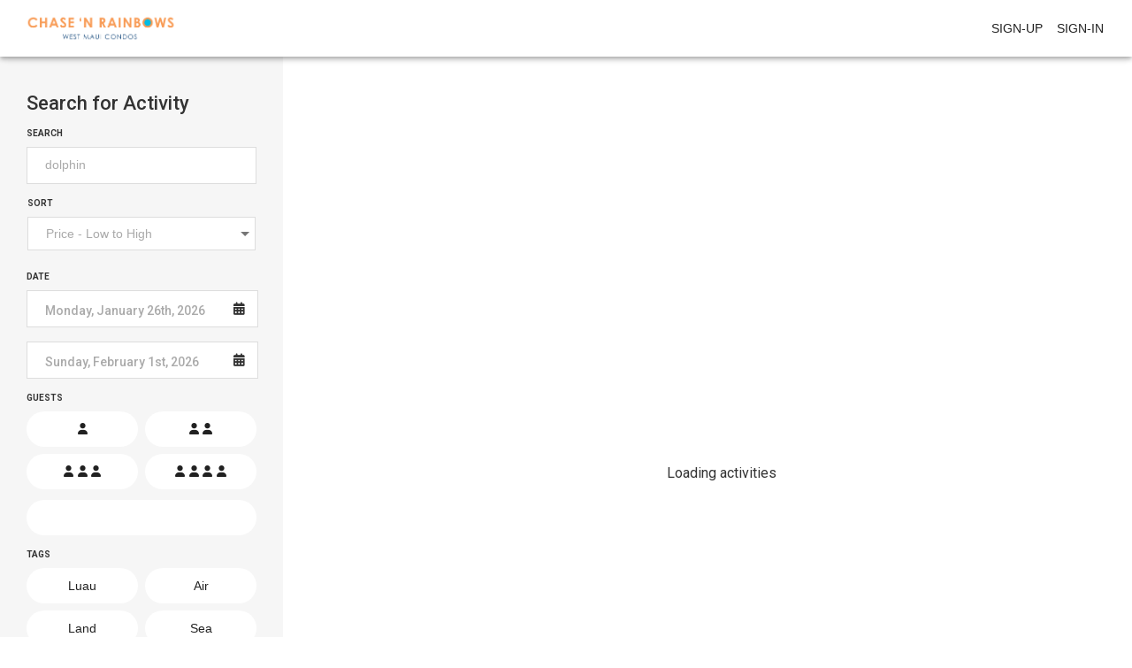

--- FILE ---
content_type: text/html
request_url: https://chasenrainbows.activiter.com/?search=dolphin
body_size: 665
content:
<!DOCTYPE html>
<html lang="en">
<head>
    <meta charset="UTF-8">
    <meta name="viewport" content="width=device-width, initial-scale=1.0">
    <meta http-equiv="X-UA-Compatible" content="ie=edge">
    <title>Activiter</title>
    <script src="https://js.stripe.com/v3/"></script>
    <link href="https://s3-us-west-1.amazonaws.com/activiter-live/main.css?v=1769427347772" rel="stylesheet"></head>
<body>
<script>
    window.ACTIVITER_CLIENT = 'c1603ad884599857a925692bc5d55282';
</script>
<main id="app"></main>
<script type="text/javascript" src="https://s3-us-west-1.amazonaws.com/activiter-live/bundle.js?v=1769427347772"></script></body>
</html>


--- FILE ---
content_type: text/css
request_url: https://s3-us-west-1.amazonaws.com/activiter-live/main.css?v=1769427347772
body_size: 6690
content:
@import url(https://fonts.googleapis.com/icon?family=Roboto:300,400,500);@import url(https://fonts.googleapis.com/icon?family=Material+Icons);@import url(https://fonts.googleapis.com/css?family=Roboto:300,400,500,700);body{color:#333;font-family:Roboto,sans-serif;font-weight:300}h1,h1>a{margin-bottom:6px;margin-top:6px}h2,h2>a{color:#4a4a4a;font-size:1.2rem;margin:8px 0}h2 span,h2>a span{color:#666;font-size:.8rem;font-weight:300;padding-left:15px}h3,h3>a{font-size:1.1rem}h3,h3>a,h4,h4>a{color:#4a4a4a;margin:0}h4,h4>a{font-size:1rem;text-decoration:none}h5,h5>a{color:#999;font-size:.6rem;font-weight:300;letter-spacing:1px;margin:0 0 8px;text-transform:uppercase}hr{border-color:#eee}p{font-size:.875rem;margin-bottom:10px;margin-top:0}a{color:#00f}ul{margin-top:0}.a{color:#00f;cursor:pointer}.a:hover{text-decoration:underline}.a:visited{color:#00f}h1.pageheader{font-size:24px;font-weight:500;padding-top:0}.link{cursor:pointer;font-size:14px;font-weight:500}.input{margin-bottom:1rem!important;margin-right:10px!important;width:180px}button.btn-circular{border-radius:18px;min-width:36px;width:36px}button.circle-button{border-radius:20px;min-width:40px;padding:8px}button.btn-golf-rounded{border-radius:20px;box-shadow:none}button.btn-golf-rounded.btn-golf-rounded-grey{color:#bbb}button.btn-golf-rounded:active{box-shadow:none}button.btn-squared{border-radius:0;text-transform:none}*{outline:0!important}main{display:flex;flex-direction:column;height:100vh}body{font-weight:400;margin:0;padding:0}.page{margin:0!important;padding:2rem 1rem 1rem;width:100%!important}a{font-size:.875rem;line-height:1.5;text-decoration:none}img{max-width:100%}.text-underline{text-decoration:underline}.text-left{text-align:left!important}.text-center{text-align:center!important}.text-right{text-align:right!important}.mb-0{margin-bottom:0!important}.mb-2{margin-bottom:.5rem!important}.mb-3{margin-bottom:1rem!important}.mt-0{margin-top:0!important}.mt-2{margin-top:.5rem!important}.ml-auto{margin-left:auto!important}.mr-auto,.mx-auto{margin-right:auto!important}.mx-auto{margin-left:auto!important}.p-0{padding:0!important}.px-0{padding-left:0!important;padding-right:0!important}.pl-3{padding-left:1rem!important}.border-y{border-top:1px solid #ddd;padding-top:1rem}.border-b,.border-y{border-bottom:1px solid #ddd;padding-bottom:1rem}.border-t{border-top:1px solid #ddd;padding-top:1rem}.flex-grow-1{flex-grow:1}.bg-transparent{background-color:transparent!important}.bg-white{background-color:#fff!important}.z-top{z-index:9999}.slick-dots,.slick-next,.slick-prev{display:block;padding:0;position:absolute}.slick-dots li button:before,.slick-next:before,.slick-prev:before{-webkit-font-smoothing:antialiased;-moz-osx-font-smoothing:grayscale;font-family:slick}.slick-next,.slick-prev{border:none;cursor:pointer;font-size:0;height:20px;line-height:0;top:50%;transform:translateY(-50%);width:20px}.slick-next,.slick-next:focus,.slick-next:hover,.slick-prev,.slick-prev:focus,.slick-prev:hover{background:0 0;color:transparent;outline:0}.slick-next:focus:before,.slick-next:hover:before,.slick-prev:focus:before,.slick-prev:hover:before{opacity:1}.slick-next.slick-disabled:before,.slick-prev.slick-disabled:before{opacity:.25}.slick-next:before,.slick-prev:before{color:#fff;font-size:20px;line-height:1;opacity:.75}.slick-prev{left:-25px}[dir=rtl] .slick-prev{left:auto;right:-25px}.slick-prev:before{content:"←"}.slick-next:before,[dir=rtl] .slick-prev:before{content:"→"}.slick-next{right:-25px}[dir=rtl] .slick-next{left:-25px;right:auto}[dir=rtl] .slick-next:before{content:"←"}.slick-dotted.slick-slider{margin-bottom:30px}.slick-dots{bottom:-25px;list-style:none;margin:0;text-align:center;width:100%}.slick-dots li{display:inline-block;margin:0 5px;padding:0;position:relative}.slick-dots li,.slick-dots li button{cursor:pointer;height:20px;width:20px}.slick-dots li button{background:0 0;border:0;color:transparent;display:block;font-size:0;line-height:0;outline:0;padding:5px}.slick-dots li button:focus,.slick-dots li button:hover{outline:0}.slick-dots li button:focus:before,.slick-dots li button:hover:before{opacity:1}.slick-dots li button:before{color:#000;content:"•";font-size:6px;height:20px;left:0;line-height:20px;opacity:.25;position:absolute;text-align:center;top:0;width:20px}.slick-dots li.slick-active button:before{color:#000;opacity:.75}.slick-list,.slick-slider,.slick-track{display:block;position:relative}.slick-loading .slick-slide,.slick-loading .slick-track{visibility:hidden}.slick-slider{-webkit-touch-callout:none;-webkit-tap-highlight-color:transparent;box-sizing:border-box;touch-action:pan-y;-webkit-user-select:none;-ms-user-select:none;user-select:none;-khtml-user-select:none}.slick-list{margin:0;overflow:hidden;padding:0}.slick-list:focus{outline:0}.slick-list.dragging{cursor:pointer;cursor:hand}.slick-slider .slick-list,.slick-slider .slick-track{transform:translateZ(0)}.slick-track{left:0;top:0}.slick-track:after,.slick-track:before{content:"";display:table}.slick-track:after{clear:both}.slick-slide{display:none;float:left;height:100%;min-height:1px}[dir=rtl] .slick-slide{float:right}.slick-slide img{display:block}.slick-slide.slick-loading img{display:none}.slick-slide.dragging img{pointer-events:none}.slick-initialized .slick-slide{display:block}.slick-vertical .slick-slide{border:1px solid transparent;display:block;height:auto}.slick-arrow.slick-hidden{display:none}.booking-progress-container .booking-progress{background-color:#fafafa;box-sizing:border-box;width:100%}.fa-regular,.fa-solid{align-items:center;display:flex;font-size:.9em;height:1.25em;justify-content:center;text-align:center;transition:fill .2s cubic-bezier(.4,0,.2,1) 0ms;-webkit-user-select:none;-ms-user-select:none;user-select:none;width:1.25em}.cartitem .fa-regular,.cartitem .fa-solid{font-size:1.5em}.guest-info .fa-regular,.guest-info .fa-solid,.vendor-info .fa-regular,.vendor-info .fa-solid{font-size:1.25em}.image-uploader{align-items:center;display:flex;height:122px;justify-content:center;margin:.5rem;position:relative;width:200px}.image-uploader:not(.disabled){cursor:pointer}.image-uploader input[type=file]{display:none}.image-uploader .image-uploader__has-image{height:100%;width:100%}.image-uploader .image-uploader__has-image img{height:100%;object-fit:cover;object-position:center;width:100%}.image-uploader .image-uploader__has-image .image-uploader__has-image-delete{position:absolute;right:0;top:0}.image-uploader .image-uploader__has-image .image-uploader__has-image-delete svg{transform:rotate(45deg)}.image-uploader .image-uploader__no-image{align-items:center;border:2px dashed grey;display:flex;flex-direction:column;height:100%;justify-content:center;width:100%}.image-uploader .image-uploader__no-image .image-uploader__no-image-icon{font-size:1.25rem;margin:.5rem 0}.image-uploader .image-uploader__no-image .image-uploader__no-image-label{font-weight:500;margin:0 0 .5rem}.images-container{display:flex;flex-wrap:wrap}.numeric-up-down .numeric-field{margin:4px 10px;width:64px}.event{border-radius:4px;color:#505050;cursor:pointer;font-size:12px;margin:2px 2px 1px 5px;overflow:hidden;padding:3px 3px 0;position:absolute;text-overflow:ellipsis;white-space:wrap}.event.disabled{background:#c2c2c2!important;border-left:3px solid #505050!important;color:#fff}.calendar-today{margin-right:10px}button.calendar-navigation-left{border-bottom-right-radius:0;border-top-right-radius:0;margin-left:10px}button.calendar-navigation-right{border-bottom-left-radius:0;border-top-left-radius:0}.event-dialog-name{font-size:1.3rem;font-weight:600}.event-dialog-status{font-size:1rem;font-weight:500}.event-dialog-tickets{font-size:.9rem;font-weight:400;white-space:pre-line}.right-and-bottom-border{border-right:1px solid #f5f5f9;box-sizing:border-box;margin:0}.ch-border-right-bottom,.right-and-bottom-border:not(:last-child){border-bottom:1px solid #f5f5f9}.ch-border-right-bottom{box-sizing:border-box;margin:0;padding-left:5px}.ch-border-right-bottom:not(:last-child){border-right:1px solid #f5f5f9}.day{font-size:1.5rem;font-weight:600}@media print{.MuiAppBar-root,.calendar-navigation-left,.calendar-navigation-right,.calendar-today,.done-gdpr-alert-box-wrapper,.footer,.hide-in-print{display:none!important}.event{border:1px solid #aaa}}@media screen{.onlyPrint{display:none}}.compare-icon{cursor:pointer;float:right;font-size:16px;margin-right:-5px;margin-top:-5px;opacity:.3}.compare-icon.compared,.compare-icon:hover{opacity:1}.footer{align-items:center;height:48px;justify-content:center;margin-top:auto;padding:10px;text-align:center;z-index:10}.footer,.footer a{color:#fff;font-size:14px}.footer a{line-height:1}.appbar .appbar-content{align-items:center}.appbar .appbar-content .appbar-brand{height:36px;margin-right:auto}.appbar .appbar-content .appbar-brand img{height:36px;padding:0}.appbar .appbar-content a{color:#fff}.cart-icon-wrapper{position:relative}.cart-icon-wrapper i{font-size:1.3em}.cart-icon-wrapper .not-empty-indicator{color:#fff;font-size:32px;left:19px;position:absolute;top:-28px}.guest-header{background-color:#fff;color:#2d4056;width:100%;z-index:999}.guest-header .guest-bar{align-items:center;box-sizing:border-box;display:flex;flex-wrap:wrap;font-weight:300;justify-content:flex-start;padding:12px;text-align:center}@media (max-width:600px){.guest-header .guest-bar{display:block}}.guest-header .guest-bar .guestBarRight{position:absolute;right:30px}@media (max-width:600px){.guest-header .guest-bar .guestBarRight{position:static}}.guest-header .MuiSvgIcon-root{font-size:1rem}.guest-header .guest-bar-info .MuiGrid-item{padding-bottom:0}.guest-header .guest-header-field{font-size:.875rem;line-height:1.5;position:relative}.guest-header .guest-header-field span{font-size:10px;font-weight:700;left:0;overflow:hidden;position:absolute;right:-8px;text-align:left;text-overflow:ellipsis;top:-13px;white-space:nowrap}.guest-header .guest-table-container{box-sizing:border-box;height:0;overflow-y:hidden;padding-top:0;position:relative;transition:.3s}.guest-header .guest-table-container.is-open{border-bottom:6px solid transparent;height:calc(100vh - 112px);overflow-x:auto;overflow-y:auto;padding-top:12px;transform:translateY(0);transition:.3s}@media (max-width:600px){.guest-header .guest-table-container.is-open{height:calc(100vh - 122px)}}.activity-calendar a,.activity-calendar h2,.activity-calendar h2>a,.bookings-calendar a,.bookings-calendar h2,.bookings-calendar h2>a{color:var(--theme-main)}.activity-calendar .fc .fc-button-primary,.activity-calendar .fc-v-event,.bookings-calendar .fc .fc-button-primary,.bookings-calendar .fc-v-event{background-color:var(--theme-main);border-color:var(--theme-main);transition:background-color .3s}.activity-calendar .fc-v-event.disabled,.bookings-calendar .fc-v-event.disabled{background-color:#ccc;border-color:#ccc}.activity-calendar .fc .fc-button-primary:hover,.bookings-calendar .fc .fc-button-primary:hover{background-color:var(--theme-dark);border-color:var(--theme-dark);cursor:pointer}.activity-calendar .fc-v-event:not(.disabled):hover,.bookings-calendar .fc-v-event:not(.disabled):hover{background-color:var(--theme-dark);border-color:var(--theme-dark);cursor:pointer;z-index:200}.activity-calendar .fc-v-event:not(.disabled) .fc-timegrid-event-harness:hover,.bookings-calendar .fc-v-event:not(.disabled) .fc-timegrid-event-harness:hover{min-width:50px;z-index:900!important}.activity-calendar .fc-timegrid-event .fc-event-main,.bookings-calendar .fc-timegrid-event .fc-event-main{text-align:center}.activity-calendar .fc .fc-button,.bookings-calendar .fc .fc-button{padding:.3em .65em}.activity-calendar .fc .fc-toolbar-title,.bookings-calendar .fc .fc-toolbar-title{font-size:14px}.bookings-calendar .fc-event-title{font-size:12px}.bookings-calendar .fc-event-time{display:none}.activity-edit{padding:2rem}.activity-edit .ticket-edit{margin-bottom:1rem}.activity-edit .ticket-edit>div{padding:1rem}.activity-edit .ticket-edit .field-padded{padding-left:.5rem;padding-right:.5rem}.activity-filter{align-items:baseline;display:flex;flex-wrap:wrap}.activity-filter .filter-rows{width:auto!important}.empty-cart-section{border-top:1px solid #ddd;padding-top:70px!important}.empty-cart-section .title{color:#aaa;font-size:20px;font-weight:500}.golf-graph{align-items:flex-start;display:flex;position:relative}.golf-graph .vx-glyph .dot{cursor:pointer;opacity:.7;transition-duration:.3s;transition-property:r,fill}.golf-graph .vx-glyph .dot.dot.is-selected,.golf-graph .vx-glyph .dot.dot:hover{opacity:1;transition-delay:0s}.golf-graph .vx-glyph:nth-child(0) .dot{transition-delay:0s}.golf-graph .vx-glyph:first-child .dot{transition-delay:7.5ms}.golf-graph .vx-glyph:nth-child(2) .dot{transition-delay:15ms}.golf-graph .vx-glyph:nth-child(3) .dot{transition-delay:.0225s}.golf-graph .vx-glyph:nth-child(4) .dot{transition-delay:.03s}.golf-graph .vx-glyph:nth-child(5) .dot{transition-delay:.0375s}.golf-graph .vx-glyph:nth-child(6) .dot{transition-delay:45ms}.golf-graph .vx-glyph:nth-child(7) .dot{transition-delay:.0525s}.golf-graph .vx-glyph:nth-child(8) .dot{transition-delay:.06s}.golf-graph .vx-glyph:nth-child(9) .dot{transition-delay:.0675s}.golf-graph .vx-glyph:nth-child(10) .dot{transition-delay:75ms}.golf-graph .vx-glyph:nth-child(11) .dot{transition-delay:.0825s}.golf-graph .vx-glyph:nth-child(12) .dot{transition-delay:.09s}.golf-graph .vx-glyph:nth-child(13) .dot{transition-delay:.0975s}.golf-graph .vx-glyph:nth-child(14) .dot{transition-delay:.105s}.golf-graph .vx-glyph:nth-child(15) .dot{transition-delay:.1125s}.golf-graph .vx-glyph:nth-child(16) .dot{transition-delay:.12s}.golf-graph .vx-glyph:nth-child(17) .dot{transition-delay:.1275s}.golf-graph .vx-glyph:nth-child(18) .dot{transition-delay:.135s}.golf-graph .vx-glyph:nth-child(19) .dot{transition-delay:.1425s}.golf-graph .vx-glyph:nth-child(20) .dot{transition-delay:.15s}.golf-graph .vx-glyph:nth-child(21) .dot{transition-delay:.1575s}.golf-graph .vx-glyph:nth-child(22) .dot{transition-delay:.165s}.golf-graph .vx-glyph:nth-child(23) .dot{transition-delay:.1725s}.golf-graph .vx-glyph:nth-child(24) .dot{transition-delay:.18s}.golf-graph .vx-glyph:nth-child(25) .dot{transition-delay:.1875s}.golf-graph .vx-glyph:nth-child(26) .dot{transition-delay:.195s}.golf-graph .vx-glyph:nth-child(27) .dot{transition-delay:.2025s}.golf-graph .vx-glyph:nth-child(28) .dot{transition-delay:.21s}.golf-graph .vx-glyph:nth-child(29) .dot{transition-delay:.2175s}.golf-graph .vx-glyph:nth-child(30) .dot{transition-delay:.225s}.golf-graph .vx-glyph:nth-child(31) .dot{transition-delay:.2325s}.golf-graph .vx-glyph:nth-child(32) .dot{transition-delay:.24s}.golf-graph .vx-glyph:nth-child(33) .dot{transition-delay:.2475s}.golf-graph .vx-glyph:nth-child(34) .dot{transition-delay:.255s}.golf-graph .vx-glyph:nth-child(35) .dot{transition-delay:.2625s}.golf-graph .vx-glyph:nth-child(36) .dot{transition-delay:.27s}.golf-graph .vx-glyph:nth-child(37) .dot{transition-delay:.2775s}.golf-graph .vx-glyph:nth-child(38) .dot{transition-delay:.285s}.golf-graph .vx-glyph:nth-child(39) .dot{transition-delay:.2925s}.golf-graph .vx-glyph:nth-child(40) .dot{transition-delay:.3s}.golf-graph .vx-glyph:nth-child(41) .dot{transition-delay:.3075s}.golf-graph .vx-glyph:nth-child(42) .dot{transition-delay:.315s}.golf-graph .vx-glyph:nth-child(43) .dot{transition-delay:.3225s}.golf-graph .vx-glyph:nth-child(44) .dot{transition-delay:.33s}.golf-graph .vx-glyph:nth-child(45) .dot{transition-delay:.3375s}.golf-graph .vx-glyph:nth-child(46) .dot{transition-delay:.345s}.golf-graph .vx-glyph:nth-child(47) .dot{transition-delay:.3525s}.golf-graph .vx-glyph:nth-child(48) .dot{transition-delay:.36s}.golf-graph .vx-glyph:nth-child(49) .dot{transition-delay:.3675s}.golf-graph .vx-glyph:nth-child(50) .dot{transition-delay:.375s}.golf-graph .vx-glyph:nth-child(51) .dot{transition-delay:.3825s}.golf-graph .vx-glyph:nth-child(52) .dot{transition-delay:.39s}.golf-graph .vx-glyph:nth-child(53) .dot{transition-delay:.3975s}.golf-graph .vx-glyph:nth-child(54) .dot{transition-delay:.405s}.golf-graph .vx-glyph:nth-child(55) .dot{transition-delay:.4125s}.golf-graph .vx-glyph:nth-child(56) .dot{transition-delay:.42s}.golf-graph .vx-glyph:nth-child(57) .dot{transition-delay:.4275s}.golf-graph .vx-glyph:nth-child(58) .dot{transition-delay:.435s}.golf-graph .vx-glyph:nth-child(59) .dot{transition-delay:.4425s}.golf-graph .vx-glyph:nth-child(60) .dot{transition-delay:.45s}.golf-graph .vx-glyph:nth-child(61) .dot{transition-delay:.4575s}.golf-graph .vx-glyph:nth-child(62) .dot{transition-delay:.465s}.golf-graph .vx-glyph:nth-child(63) .dot{transition-delay:.4725s}.golf-graph .vx-glyph:nth-child(64) .dot{transition-delay:.48s}.golf-graph .vx-glyph:nth-child(65) .dot{transition-delay:.4875s}.golf-graph .vx-glyph:nth-child(66) .dot{transition-delay:.495s}.golf-graph .vx-glyph:nth-child(67) .dot{transition-delay:.5025s}.golf-graph .vx-glyph:nth-child(68) .dot{transition-delay:.51s}.golf-graph .vx-glyph:nth-child(69) .dot{transition-delay:.5175s}.golf-graph .vx-glyph:nth-child(70) .dot{transition-delay:.525s}.golf-graph .vx-glyph:nth-child(71) .dot{transition-delay:.5325s}.golf-graph .vx-glyph:nth-child(72) .dot{transition-delay:.54s}.golf-graph .vx-glyph:nth-child(73) .dot{transition-delay:.5475s}.golf-graph .vx-glyph:nth-child(74) .dot{transition-delay:.555s}.golf-graph .vx-glyph:nth-child(75) .dot{transition-delay:.5625s}.golf-graph .vx-glyph:nth-child(76) .dot{transition-delay:.57s}.golf-graph .vx-glyph:nth-child(77) .dot{transition-delay:.5775s}.golf-graph .vx-glyph:nth-child(78) .dot{transition-delay:.585s}.golf-graph .vx-glyph:nth-child(79) .dot{transition-delay:.5925s}.golf-graph .vx-glyph:nth-child(80) .dot{transition-delay:.6s}.golf-graph .vx-glyph:nth-child(81) .dot{transition-delay:.6075s}.golf-graph .vx-glyph:nth-child(82) .dot{transition-delay:.615s}.golf-graph .vx-glyph:nth-child(83) .dot{transition-delay:.6225s}.golf-graph .vx-glyph:nth-child(84) .dot{transition-delay:.63s}.golf-graph .vx-glyph:nth-child(85) .dot{transition-delay:.6375s}.golf-graph .vx-glyph:nth-child(86) .dot{transition-delay:.645s}.golf-graph .vx-glyph:nth-child(87) .dot{transition-delay:.6525s}.golf-graph .vx-glyph:nth-child(88) .dot{transition-delay:.66s}.golf-graph .vx-glyph:nth-child(89) .dot{transition-delay:.6675s}.golf-graph .vx-glyph:nth-child(90) .dot{transition-delay:.675s}.golf-graph .vx-glyph:nth-child(91) .dot{transition-delay:.6825s}.golf-graph .vx-glyph:nth-child(92) .dot{transition-delay:.69s}.golf-graph .vx-glyph:nth-child(93) .dot{transition-delay:.6975s}.golf-graph .vx-glyph:nth-child(94) .dot{transition-delay:.705s}.golf-graph .vx-glyph:nth-child(95) .dot{transition-delay:.7125s}.golf-graph .vx-glyph:nth-child(96) .dot{transition-delay:.72s}.golf-graph .vx-glyph:nth-child(97) .dot{transition-delay:.7275s}.golf-graph .vx-glyph:nth-child(98) .dot{transition-delay:.735s}.golf-graph .vx-glyph:nth-child(99) .dot{transition-delay:.7425s}.golf-graph .vx-glyph:nth-child(100) .dot{transition-delay:.75s}.golf-graph .golf-tooltip{pointer-events:all!important}.golf-graph .golf-tooltip .other-courses{font-size:12px;font-weight:500;margin-bottom:3px;margin-left:11px;margin-top:3px}.golf-graph .golf-tooltip .golf-tooltip-element{background-color:#fff;border:2px solid transparent;cursor:pointer;padding:6px}@media (max-width:600px){.golf-graph .golf-tooltip .golf-tooltip-element{min-width:70px}}.golf-graph .golf-tooltip .golf-tooltip-element div{color:#333;font-size:12px;font-weight:900}.golf-graph .golf-tooltip .golf-tooltip-element:hover{background-color:#add8e6}.golf-graph .golf-modal{bottom:unset;left:-624px;position:absolute;top:88px;width:300px}.golf-graph .golf-modal.is-open{bottom:unset;left:-312px;transition:.3s}.golf-modal{bottom:-400px;box-sizing:border-box;display:flex;flex-direction:column;left:50%;max-height:400px;max-width:300px;padding:12px;position:fixed;text-align:left;transform:translateX(-50%);transition:.3s}.golf-modal .golf-modal-wrapper{padding:1.25rem}.golf-modal.is-open{bottom:-12px;transition:.3s}@media (min-width:960px){.golf-modal{left:1rem;transform:translateX(0)}}.golf-modal h2{border-bottom:4px solid transparent;font-size:1.25rem;font-weight:300;height:28px;margin:0 0 12px;overflow:hidden;text-overflow:ellipsis;white-space:nowrap}.golf-modal .minh-95{min-height:95px}.golf-modal .golf-price{align-items:center;display:flex}.golf-graph-wrapper{display:flex;flex-direction:column}.golf-graph-wrapper p.p1{font-size:.875rem;font-weight:700;margin:0;padding-bottom:.3125rem;padding-top:0}.golf-graph-wrapper p.p2{font-size:.625rem;font-weight:300;margin:0;padding-bottom:.3125rem;padding-top:0}.golf-tooltip-wrapper{border:11px solid #fff}.golf-picker .datepicker{position:relative;width:260px}@media screen and (min-width:601px) and (max-width:850px){.golf-picker .datepicker{max-width:198px}}.golf-picker .datepicker .dropdown{align-items:center;background-color:#fff;border:1px solid #ddd;cursor:pointer;display:flex;height:40px;width:100%}.golf-picker .datepicker .dropdown .date-text{border:0;color:#aaa;flex-grow:1;font-family:Roboto;font-size:14px;font-weight:500;margin-left:20px;margin-top:3px;padding:0}@media screen and (min-width:601px) and (max-width:850px){.golf-picker .datepicker .dropdown .date-text{margin-left:5px}}.golf-picker .datepicker .dropdown .calendar-icon,.golf-picker .datepicker .dropdown .fa-solid{margin-left:auto;margin-right:12px}.golf-picker .datepicker .loader{margin-left:2px}.golf-picker .datepicker .golf-calendar{border-radius:0;margin-top:1px;opacity:0;overflow:hidden;pointer-events:none;position:absolute;transform:translateY(-25%);transition:.4s;width:100%;z-index:1000}.golf-picker .datepicker .golf-calendar.open{opacity:1;pointer-events:all;transform:translateY(0)}@media screen and (max-width:600px){.golf-picker .datepicker .golf-calendar{height:0;position:relative}.golf-picker .datepicker .golf-calendar.open{height:auto}}.golf-reservation .btn-golf-rounded{border-radius:50px;min-height:40px;min-width:0;text-transform:none;width:126px}@media screen and (min-width:601px) and (max-width:850px){.golf-reservation .btn-golf-rounded{width:95px}}.golf-reservation .btn-golf-rounded.white{background-color:#fff}.golf-reservation .btn-golf-rounded.wide-button{width:260px}@media screen and (min-width:601px) and (max-width:850px){.golf-reservation .btn-golf-rounded.wide-button{width:198px}}.golf-reservation #sidemenu-trigger{background-color:#f6f6f6;display:none;font-weight:700;padding-left:15px;padding-right:15px}@media screen and (max-width:600px){.golf-reservation #sidemenu-trigger{display:flex;transition:.3s}}.golf-reservation #golf-sidemenu{background-color:#f6f6f6;margin-right:0;padding-top:2rem;z-index:900}.golf-reservation #golf-sidemenu p{font-size:.625rem;font-weight:700}.golf-reservation #golf-sidemenu .title{font-size:22px;font-weight:500;padding-left:0;width:260px}@media screen and (min-width:601px) and (max-width:850px){.golf-reservation #golf-sidemenu .title{max-width:198px}}@media screen and (min-width:600px){.golf-reservation #golf-sidemenu{min-height:100vh}}@media screen and (max-width:600px){.golf-reservation #golf-sidemenu{box-sizing:border-box;height:0;overflow-y:hidden;padding-top:0;position:relative;transition:.5s}.golf-reservation #golf-sidemenu.is-open{height:auto;overflow-x:auto;overflow-y:auto;padding-top:2rem;transform:translateY(0);transition:.3s}}.golf-reservation #golf-sidemenu .price-slider-wrapper{width:260px}@media screen and (min-width:601px) and (max-width:850px){.golf-reservation #golf-sidemenu .price-slider-wrapper{max-width:198px}}.golf-reservation #golf-sidemenu .price-slider-wrapper .price-slider{width:242px}@media screen and (min-width:601px) and (max-width:850px){.golf-reservation #golf-sidemenu .price-slider-wrapper .price-slider{max-width:180px}}.golf-reservation .course-data{padding-top:2rem;position:relative}.golf-reservation .course-data .search-loading{color:#aaa;font-family:Roboto;font-size:16px;font-weight:500;margin-bottom:20%;margin-top:20%;text-align:center;width:40%}.golf-reservation .course-data .search-loading .search-bar{height:6px;width:100%}.golf-reservation .course-data .add-to-cart-box{left:0;margin-bottom:1rem;margin-top:calc(-2rem - 120px);padding-left:3rem;padding-right:3rem;right:0;top:-56px;transition:.5s;z-index:800}@media screen and (max-width:600px){.golf-reservation .course-data .add-to-cart-box{margin-top:calc(-2rem - 160px)}}.is-agent .golf-reservation .course-data .add-to-cart-box{top:-8px}.is-agent .golf-reservation .course-data .add-to-cart-box.is-visible{margin-top:-2rem;top:112px}.golf-reservation .course-data .add-to-cart-box.is-visible{margin-top:-2rem;top:64px}.golf-reservation .course-data .add-to-cart-box .add-to-cart-box-wrapper{background-color:#e6edf5;color:#4a4a4a;font-size:14px;font-weight:500;margin:0;width:100%}.golf-reservation .course-data .add-to-cart-box .add-to-cart-box-wrapper .times span{margin-right:10px}.golf-reservation .course-data .add-to-cart-box .add-to-cart-box-wrapper .all-times{border-top:1px solid #aaa;font-size:12px;margin-left:16px;margin-right:16px;padding-left:0;padding-right:0}.golf-reservation .course-data .add-to-cart-box .add-to-cart-box-wrapper .subtotal{align-items:center;display:flex;margin-right:15px}.golf-reservation .course-data .add-to-cart-box .add-to-cart-box-wrapper .label{font-size:10px;font-weight:500}.golf-reservation .course-data .add-to-cart-box .add-to-cart-box-wrapper .strong{font-size:16px;font-weight:900}.golf-reservation .course-data #golf-activities{padding-left:3rem;padding-right:3rem;padding-top:1rem}.golf-reservation .course-data #golf-activities .details-opener{font-weight:700;margin-left:auto}.golf-reservation .course-data #golf-activities .details-opener:hover{cursor:pointer}.golf-reservation .course-data #golf-activities .details{border-top:1px solid #ddd;margin-top:.5rem;padding-bottom:1.5rem;padding-top:1rem}.golf-reservation .course-data #golf-activities .details .description{color:#000;font-size:16px;font-weight:400;letter-spacing:normal;line-height:1.56;padding-right:50px}.golf-reservation .course-data #golf-activities .details .weather-forecast-card{border:1px solid #ddd;border-radius:0;box-shadow:none;margin-bottom:1rem;margin-top:1rem}.golf-reservation .course-data #golf-activities .details .weather-forecast-card .weather-tabs{font-size:12px;font-stretch:normal;font-style:normal;font-weight:500;letter-spacing:normal;line-height:normal;text-align:center}.golf-reservation .course-data #golf-activities .details .weather-forecast-card .weather-tabs button{border-right:1px solid rgba(0,0,0,.12);min-width:0;text-align:center}.golf-reservation .course-data #golf-activities .details .weather-forecast-card .weather-element{font-size:11px;font-weight:500}.golf-reservation .course-data #golf-activities .golf-cover{background-position:50%;background-size:cover;padding-bottom:40%}.golf-reservation .course-data #golf-course-list{border-bottom:1px solid #ddd;font-size:10px;font-weight:500;margin-bottom:1rem;padding-bottom:1rem}@media screen and (max-width:719px){.golf-reservation .course-data #golf-course-list{margin-top:4rem}}.golf-reservation .course-data #golf-course-list .left-align-slick{width:100%}@media screen and (max-width:719px){.golf-reservation .course-data #golf-course-list .left-align-slick .slick-slide.slick-center div{text-align:center}}@media screen and (min-width:720px){.golf-reservation .course-data #golf-course-list .left-align-slick .slick-track{margin-left:3rem!important}}.golf-reservation .course-data #golf-course-list .left-align-slick .slick-next,.golf-reservation .course-data #golf-course-list .left-align-slick .slick-prev{background-color:#fff;border:1px solid #ddd;border-radius:21px;box-shadow:0 0 24px 0 rgba(0,0,0,.1);height:41px;width:41px;z-index:2}.golf-reservation .course-data #golf-course-list .left-align-slick .slick-next:before,.golf-reservation .course-data #golf-course-list .left-align-slick .slick-prev:before{font-feature-settings:normal;text-rendering:auto;-webkit-font-smoothing:antialiased;color:#4a90e2;display:inline-block;font-family:Font Awesome\ 5 Free;font-style:normal;font-variant:normal;font-weight:900}.golf-reservation .course-data #golf-course-list .left-align-slick .slick-next{right:10px}.golf-reservation .course-data #golf-course-list .left-align-slick .slick-next:before{content:"\f101";left:12px;position:relative;top:11px}.golf-reservation .course-data #golf-course-list .left-align-slick .slick-prev{left:20px}.golf-reservation .course-data #golf-course-list .left-align-slick .slick-prev:before{content:"\f100";left:10px;position:relative;top:11px}.golf-reservation .course-data #golf-course-list .activity-card{border:2px solid #eee;border-radius:0;box-shadow:none;cursor:pointer;font-size:12px;font-weight:500;margin-right:1rem;max-width:178px;min-width:178px}@media screen and (max-width:600px){.golf-reservation .course-data #golf-course-list .activity-card{margin-right:-1rem}}.golf-reservation .course-data #golf-course-list .activity-card.selected{background-color:#4a90e2;border-color:#4a90e2;color:#fff}.golf-reservation .course-data #golf-course-list .activity-card .activity-name{overflow:hidden;padding:10px;text-overflow:ellipsis;white-space:nowrap}.golf-reservation .course-data .golf-underlay{flex-grow:1;flex-shrink:1}.golf-reservation .course-data #golf-graph-container{padding-left:3rem}@media (max-width:600px){.golf-reservation .course-data #golf-graph-container{padding:0}.golf-reservation .course-data #golf-graph-container .p1{margin-left:3rem}.golf-reservation .course-data #golf-graph-container .golf-graph{height:100vw;overflow-y:auto}}.ratings svg{fill:#daa520}svg.checkmark{align-self:center;color:green;margin-left:1rem;transform:translateY(-3px)}.addons-modal .close{cursor:pointer;font-size:50px}.addons-modal .title{padding-bottom:0}@media screen and (min-width:960px){.addons-modal .title{padding-left:3.5rem}}.addons-modal .modal-content{overflow-y:auto}@media screen and (min-width:960px){.addons-modal .modal-content{padding-left:2rem;padding-right:2rem}}.addons-modal .modal-content .addon{padding-bottom:1rem;padding-top:2rem}@media screen and (max-width:960px){.addons-modal .modal-content .addon .addon-image,.addons-modal .modal-content .addon .addon-name{align-self:center}}.card-icons{color:#ccc;font-size:32px}.stripe-form .label{font-size:12px;font-weight:500}.stripe-card.complete{border-color:green}.StripeElement{background-color:#fff;border:1px solid transparent;border-radius:4px;box-shadow:0 1px 3px 0 #e6ebf1;padding:10px 12px;transition:box-shadow .15s ease}.StripeElement input{background-color:transparent;border:none;display:block;font-family:sans-serif;font-size:14px;height:1.2em;line-height:1.2em;margin:0;padding:0;width:100%}.StripeElement--focus{box-shadow:0 1px 3px 0 #cfd7df}.StripeElement--invalid{border-color:#fa755a}.StripeElement--webkit-autofill{background-color:#fefde5!important}.activity-price{padding-right:15px;text-align:right}.errored{color:#8b0000;font-weight:700}.DraftEditor-editorContainer,.DraftEditor-root,.public-DraftEditor-content{height:inherit;text-align:left;text-align:initial}.public-DraftEditor-content[contenteditable=true]{-webkit-user-modify:read-write-plaintext-only}.DraftEditor-root{position:relative}.DraftEditor-editorContainer{background-color:hsla(0,0%,100%,0);border-left:.1px solid transparent;position:relative;z-index:1}.public-DraftEditor-block{position:relative}.DraftEditor-alignLeft .public-DraftStyleDefault-block{text-align:left}.DraftEditor-alignLeft .public-DraftEditorPlaceholder-root{left:0;text-align:left}.DraftEditor-alignCenter .public-DraftStyleDefault-block{text-align:center}.DraftEditor-alignCenter .public-DraftEditorPlaceholder-root{margin:0 auto;text-align:center;width:100%}.DraftEditor-alignRight .public-DraftStyleDefault-block{text-align:right}.DraftEditor-alignRight .public-DraftEditorPlaceholder-root{right:0;text-align:right}.public-DraftEditorPlaceholder-root{color:#9197a3;position:absolute;width:100%;z-index:1}.public-DraftEditorPlaceholder-hasFocus{color:#bdc1c9}.DraftEditorPlaceholder-hidden{display:none}.public-DraftStyleDefault-block{position:relative;white-space:pre-wrap}.public-DraftStyleDefault-ltr{direction:ltr;text-align:left}.public-DraftStyleDefault-rtl{direction:rtl;text-align:right}.public-DraftStyleDefault-listLTR{direction:ltr}.public-DraftStyleDefault-listRTL{direction:rtl}.public-DraftStyleDefault-ol,.public-DraftStyleDefault-ul{margin:16px 0;padding:0}.public-DraftStyleDefault-depth0.public-DraftStyleDefault-listLTR{margin-left:1.5em}.public-DraftStyleDefault-depth0.public-DraftStyleDefault-listRTL{margin-right:1.5em}.public-DraftStyleDefault-depth1.public-DraftStyleDefault-listLTR{margin-left:3em}.public-DraftStyleDefault-depth1.public-DraftStyleDefault-listRTL{margin-right:3em}.public-DraftStyleDefault-depth2.public-DraftStyleDefault-listLTR{margin-left:4.5em}.public-DraftStyleDefault-depth2.public-DraftStyleDefault-listRTL{margin-right:4.5em}.public-DraftStyleDefault-depth3.public-DraftStyleDefault-listLTR{margin-left:6em}.public-DraftStyleDefault-depth3.public-DraftStyleDefault-listRTL{margin-right:6em}.public-DraftStyleDefault-depth4.public-DraftStyleDefault-listLTR{margin-left:7.5em}.public-DraftStyleDefault-depth4.public-DraftStyleDefault-listRTL{margin-right:7.5em}.public-DraftStyleDefault-unorderedListItem{list-style-type:square;position:relative}.public-DraftStyleDefault-unorderedListItem.public-DraftStyleDefault-depth0{list-style-type:disc}.public-DraftStyleDefault-unorderedListItem.public-DraftStyleDefault-depth1{list-style-type:circle}.public-DraftStyleDefault-orderedListItem{list-style-type:none;position:relative}.public-DraftStyleDefault-orderedListItem.public-DraftStyleDefault-listLTR:before{left:-36px;position:absolute;text-align:right;width:30px}.public-DraftStyleDefault-orderedListItem.public-DraftStyleDefault-listRTL:before{position:absolute;right:-36px;text-align:left;width:30px}.public-DraftStyleDefault-orderedListItem:before{content:counter(ol0) ". ";counter-increment:ol0}.public-DraftStyleDefault-orderedListItem.public-DraftStyleDefault-depth1:before{content:counter(ol1,lower-alpha) ". ";counter-increment:ol1}.public-DraftStyleDefault-orderedListItem.public-DraftStyleDefault-depth2:before{content:counter(ol2,lower-roman) ". ";counter-increment:ol2}.public-DraftStyleDefault-orderedListItem.public-DraftStyleDefault-depth3:before{content:counter(ol3) ". ";counter-increment:ol3}.public-DraftStyleDefault-orderedListItem.public-DraftStyleDefault-depth4:before{content:counter(ol4,lower-alpha) ". ";counter-increment:ol4}.public-DraftStyleDefault-depth0.public-DraftStyleDefault-reset{counter-reset:ol0}.public-DraftStyleDefault-depth1.public-DraftStyleDefault-reset{counter-reset:ol1}.public-DraftStyleDefault-depth2.public-DraftStyleDefault-reset{counter-reset:ol2}.public-DraftStyleDefault-depth3.public-DraftStyleDefault-reset{counter-reset:ol3}.public-DraftStyleDefault-depth4.public-DraftStyleDefault-reset{counter-reset:ol4}
/*# sourceMappingURL=main.css.map*/

--- FILE ---
content_type: application/javascript
request_url: https://cdn.thisisdone.com/gdpr/1.3.latest/cookie.min.js
body_size: 3889
content:
!function(){"use strict";!function(dc){var base_cdn_url="https://cdn.thisisdone.com/gdpr/1.3.latest/",toString,isArray,escMap,escFunc,escRE;function polyClasslistRemove(e,t){for(var o=e.className.split(" "),n=[],a=0;a<o.length;a++)o[a]!=t&&n.push(o[a]);n.length!=o.length&&(e.className=n.join(" "))}function polyClasslistAdd(e,t){for(var o=e.className.split(" "),n=[],a=0;a<o.length;a++){if(o[a]==t)return;n.push(o[a])}n.push(t),e.className=n.join(" ")}function addEvent(e,t,o){e.addEventListener?e.addEventListener(t,o,!1):e.attachEvent("on"+t,function(){return o.call(e,window.event)})}function loadJSON(e,t){var o=new XMLHttpRequest;o.overrideMimeType&&o.overrideMimeType("application/json"),o.open("GET",e,!0),o.onreadystatechange=function(){4==o.readyState&&"200"==o.status&&t(o.responseText)},o.send(null)}document.getElementsByClassName||(document.getElementsByClassName=function(e){var t,o,n,a=document,d=[];if(a.querySelectorAll)return a.querySelectorAll("."+e);if(a.evaluate)for(o=".//*[contains(concat(' ', @class, ' '), ' "+e+" ')]",t=a.evaluate(o,a,null,0,null);n=t.iterateNext();)d.push(n);else for(t=a.getElementsByTagName("*"),o=new RegExp("(^|\\s)"+e+"(\\s|$)"),n=0;n<t.length;n++)o.test(t[n].className)&&d.push(t[n]);return d}),window.JSON||(window.JSON={parse:function(sJSON){return eval("("+sJSON+")")},stringify:(toString=Object.prototype.toString,isArray=Array.isArray||function(e){return"[object Array]"===toString.call(e)},escMap={'"':'\\"',"\\":"\\\\","\b":"\\b","\f":"\\f","\n":"\\n","\r":"\\r","\t":"\\t"},escFunc=function(e){return escMap[e]||"\\u"+(e.charCodeAt(0)+65536).toString(16).substr(1)},escRE=/[\\"\u0000-\u001F\u2028\u2029]/g,function stringify(e){if(null==e)return"null";if("number"==typeof e)return isFinite(e)?e.toString():"null";if("boolean"==typeof e)return e.toString();if("object"==typeof e){if("function"==typeof e.toJSON)return stringify(e.toJSON());if(isArray(e)){for(var t="[",o=0;o<e.length;o++)t+=(o?", ":"")+stringify(e[o]);return t+"]"}if("[object Object]"===toString.call(e)){var n=[];for(var a in e)e.hasOwnProperty(a)&&n.push(stringify(a)+": "+stringify(e[a]));return"{"+n.join(", ")+"}"}}return'"'+e.toString().replace(escRE,escFunc)+'"'})});var texts={};function localeText(e,t){return texts[e]?t?texts[e][t]?texts[e][t]:"Missing lang string: "+e+"."+t:texts[e]:"Missing lang string: "+e}var cc={performance:!1,functional:!1,targeting:!1};function appendHtml(e,t){var o=document.createElement("div");for(o.innerHTML=t;o.children.length>0;)e.appendChild(o.children[0])}function removeElement(e){e&&e.parentNode&&e.parentNode.removeChild(e)}function ra(e,t,o){return'<div class="done-gdpr-status-editable"><form><fieldset><p><input type="checkbox" value="check" id="'+t+'" '+o+' class="done-gdpr-status-checkbox '+e+'" /><label for="'+t+'">'+localeText(o?"ActiveText":"InactiveText")+"</label></p></fieldset></form></div>"}function activeBtn(){var e=this.className.split(" ");document.getElementById("chkMain").checked?(document.getElementsByClassName("done-gdpr-status-editable")[0].getElementsByTagName("label")[0].innerHTML=localeText("ActiveText"),cc[e[1]]=!0):(document.getElementsByClassName("done-gdpr-status-editable")[0].getElementsByTagName("label")[0].innerHTML=localeText("InactiveText"),cc[e[1]]=!1)}function saveCallback(e){DONEGDPRParams.performanceCallback&&DONEGDPRParams.performanceCallback(e.performance),DONEGDPRParams.functionalCallback&&DONEGDPRParams.functionalCallback(e.functional),DONEGDPRParams.targetingCallback&&DONEGDPRParams.targetingCallback(e.targeting)}function createPopupBody(e){for(var t,o="",n='<div class="done-gdpr-cookie-list"><div class="done-gdpr-cookies-used">'+localeText("CookiesUsedText")+"</div>",a="",d=0;d<e.length;d++){switch(e[d]){case"menu-item-about":t=localeText("AboutCookiesText"),o=localeText("MainInfoText"),a="",n="<div>";break;case"menu-item-necessary":for(var r in t=localeText("NecessaryTexts","Name"),o=localeText("NecessaryTexts","Description"),a='<div class="done-gdpr-status-editable" style="display: block;"><div class="done-gdpr-status-always-active done-gdpr-status-on"><p>'+localeText("AlwaysActiveText")+"</p></div></div>",DONEGDPRParams.groups.always_active)n+='<p class="done-gdpr-subgroup-cookies-list">'+DONEGDPRParams.groups.always_active[r].name+"</p>";break;case"menu-item-functional":for(r in t=localeText("FunctionalTexts","Name"),o=localeText("FunctionalTexts","Description"),a=ra("functional","chkMain",cc.functional?"checked":""),DONEGDPRParams.groups.functional)n+='<p class="done-gdpr-subgroup-cookies-list">'+DONEGDPRParams.groups.functional[r].name+"</p>";break;case"menu-item-performance":for(r in t=localeText("PerformanceTexts","Name"),o=localeText("PerformanceTexts","Description"),a=ra("performance","chkMain",cc.performance?"checked":""),DONEGDPRParams.groups.performance)n+='<p class="done-gdpr-subgroup-cookies-list">'+DONEGDPRParams.groups.performance[r].name+"</p>";break;case"menu-item-advertising":for(r in t=localeText("TargetingTexts","Name"),o=localeText("TargetingTexts","Description"),a=ra("targeting","chkMain",cc.targeting?"checked":""),DONEGDPRParams.groups.targeting)n+='<p class="done-gdpr-subgroup-cookies-list">'+DONEGDPRParams.groups.targeting[r].name+"</p>"}}return n+="</div>",'<div id="done-gdpr-popup-body-right"><h2 aria-label="true">'+localeText("MainText")+"</h2><h3>"+t+'</h3><div id="done-gdpr-popup-more-info-bar"><div class="done-gdpr-status">'+a+'</div></div><div id="done-gdpr-main-info-text">'+o+n+'</div></div><div class="done-gdpr-bottom-spacer"></div>'}dc.saveSettings=function(){dc.setCookie("DONEGDPRConsent",JSON.stringify(cc),365),saveCallback(cc),dc.closeCookieSettings(),dc.setAlertBoxClosed(),dc.closeBar()},dc.invertColor=function(e){return 0===e.indexOf("#")&&(e=e.slice(1)),3===e.length&&(e=e[0]+e[0]+e[1]+e[1]+e[2]+e[2]),6!==e.length?"#FFFFFF":.299*parseInt(e.slice(0,2),16)+.587*parseInt(e.slice(2,4),16)+.114*parseInt(e.slice(4,6),16)>186?"#000000":"#FFFFFF"},dc.loadCookies=function(){if(dc.getCookie("DONEGDPRConsent"))try{cc=JSON.parse(dc.getCookie("DONEGDPRConsent"))}catch(e){alert(e.message)}},dc.Popup=function(){var e=function(){e=function(){};var t=document.createElement("div");t.id="done-gdpr",t.innerHTML+='<div id="done-gdpr-popup-bg"></div><div id="done-gdpr-popup-wrapper" role="dialog" aria-modal="true" tabindex="-1"><div id="done-gdpr-popup-top"><a href="#" onClick="cookiedone.closeCookieSettings();return false;" class="done-gdpr-close-link done-gdpr-close done-gdpr-close-ui" title="Close Preference Centre"><div id="done-gdpr-close"></div></a></div><div id="done-gdpr-popup-body"><div id="done-gdpr-popup-body-left"><div id="done-gdpr-popup-body-left-shading"></div><ul id="done-gdpr-menu"></ul></div></div></div></div>',document.getElementsByTagName("body")[0].appendChild(t);var o='<li class="menu-item-about menu-item-on menu-item-selected" title="'+localeText("AboutCookiesText")+'"><p><strong>'+localeText("AboutCookiesText")+"</strong></p></li>";document.getElementById("done-gdpr-menu").innerHTML+=o,void 0!==DONEGDPRParams.groups.always_active&&(o='<li class="menu-item-necessary menu-item-on" title="'+localeText("NecessaryTexts","Name")+'"><p><strong>'+localeText("NecessaryTexts","Name")+"</strong></p></li>",document.getElementById("done-gdpr-menu").innerHTML+=o),void 0!==DONEGDPRParams.groups.performance&&(o='<li class="menu-item-performance menu-item-on" title="'+localeText("PerformanceTexts","Name")+'"><p><strong>'+localeText("PerformanceTexts","Name")+"</strong></p></li>",document.getElementById("done-gdpr-menu").innerHTML+=o),void 0!==DONEGDPRParams.groups.functional&&(o='<li class="menu-item-functional menu-item-on" title="'+localeText("FunctionalTexts","Name")+'"><p><strong>'+localeText("FunctionalTexts","Name")+"</strong></p></li>",document.getElementById("done-gdpr-menu").innerHTML+=o),void 0!==DONEGDPRParams.groups.targeting&&(o='<li class="menu-item-advertising menu-item-on" title="'+localeText("TargetingTexts","Name")+'"><p><strong>'+localeText("TargetingTexts","Name")+"</strong></p></li>",document.getElementById("done-gdpr-menu").innerHTML+=o);var n='<li class="menu-item-moreinfo menu-item-off" title="'+localeText("AboutText")+'"><p><a target="_blank" href="'+DONEGDPRParams.policy_url+'">'+localeText("AboutText")+"</a></p></li>";appendHtml(document.getElementById("done-gdpr-menu"),n),appendHtml(document.getElementById("done-gdpr-popup-body"),createPopupBody(["menu-item-about"])),appendHtml(document.getElementById("done-gdpr-popup-wrapper"),'<div id="done-gdpr-popup-bottom"><div class="done-gdpr-button-wrapper done-gdpr-save-settings-button done-gdpr-close done-gdpr-close-consent"><div id="done-gdpr-save-button" class="done-gdpr-white-button-middle"><span>'+localeText("AllowAllText")+'</span></div></div><div class="done-gdpr-button-wrapper done-gdpr-allow-all-button done-gdpr-allow-all"><div class="done-gdpr-white-button-middle"><span>'+localeText("ConfirmText")+"</span></div></div></div>");for(var a=document.getElementById("done-gdpr-menu").getElementsByTagName("li"),d=0;d<a.length-1;d++)addEvent(a[d],"click",dc.changeMenu);addEvent(document.getElementById("done-gdpr-save-button"),"click",dc.saveSettings),dc.isShowBar()};"complete"==document.readyState?e():window.addEventListener("load",e,!1)},dc.changeMenu=function(){for(var e=document.getElementById("done-gdpr-menu").getElementsByTagName("li"),t=0;t<e.length;t++)polyClasslistRemove(e[t],"menu-item-selected");for(polyClasslistAdd(this,"menu-item-selected"),removeElement(document.getElementById("done-gdpr-popup-body-right")),removeElement(document.getElementsByClassName("done-gdpr-bottom-spacer")[0]),appendHtml(document.getElementById("done-gdpr-popup-body"),createPopupBody(this.className.split(" "))),e=document.getElementById("done-gdpr-menu").getElementsByTagName("li"),t=0;t<e.length-1;t++)addEvent(e[t],"click",dc.changeMenu);return document.getElementById("chkMain")&&addEvent(document.getElementById("chkMain"),"change",activeBtn),!1},dc.Bar=function(){var e='<div class="done-gdpr-alert-box-wrapper"><div class="done-gdpr-alert-box-bottom-top">';!DONEGDPRParams.disable_close_button&&(e+='<div class="done-gdpr-alert-box-corner-close"><a class="done-gdpr-alert-box-close" href="#" title="Close Banner" onclick="return false;"></a></div>'),e+='</div><div class="done-gdpr-alert-box-bg"><div class="done-gdpr-alert-box-body">',DONEGDPRParams.cookie_bar_headline&&(e=e+'<p class="done-gdpr-alert-box-title">'+DONEGDPRParams.cookie_bar_headline+"</p>"),e=e+"<p>"+localeText("AlertNoticeText")+' <a href="'+DONEGDPRParams.policy_url+'">'+localeText("PolicyLinkText")+'</a></p></div><div class="done-gdpr-clearfix"></div><div class="done-gdpr-alert-box-button-container"><div class="done-gdpr-alert-box-button done-gdpr-button-close"><div class="done-gdpr-alert-box-button-middle"><a class="done-gdpr-alert-box-close" href="#">'+localeText("AlertCloseText")+'</a></div></div><div class="done-gdpr-alert-box-button done-gdpr-button-allow"><div class="done-gdpr-alert-box-button-middle"><a class="done-gdpr-allow-all" href="#" onClick="cookiedone.allowAll();return false;">'+localeText("AlertAllowCookiesText")+'</a></div></div><div class="done-gdpr-alert-box-button done-gdpr-button-more"><div class="done-gdpr-alert-box-button-middle"><a class="done-gdpr-toggle-display" href="#" onClick="cookiedone.showCookieSettings();return false;">'+localeText("AlertMoreInfoText")+'</a></div></div></div><div class="done-gdpr-clearfix done-gdpr-alert-box-bottom-padding"></div></div></div>',appendHtml(document.body,e)},dc.Init=function(){var e=document.createElement("link");e.type="text/css",e.href=base_cdn_url+"gdpr-style.css",e.rel="stylesheet",document.getElementsByTagName("head")[0].appendChild(e);var t=DONEGDPRParams.color?DONEGDPRParams.color:"#F63907",o=document.createElement("style"),n="#done-gdpr fieldset input:checked + label { color: "+t+" !important; background-color: "+t+" !important; }#done-gdpr #done-gdpr-popup-wrapper .done-gdpr-white-button-middle { background-color: "+t+" !important }#done-gdpr #done-gdpr-popup-top { background-color: "+t+" }#done-gdpr #done-gdpr-popup-body-left-shading { background-color: "+t+"}#done-gdpr #done-gdpr-popup-wrapper .done-gdpr-white-button-middle span, .done-gdpr-alert-box-wrapper .done-gdpr-alert-box-button-middle a { color: "+dc.invertColor(t)+" !important; }.done-gdpr-alert-box-wrapper .done-gdpr-alert-box-button-middle { background-color: "+t+" !important; border-color: "+t+" !important; }";if(document.getElementsByTagName("head")[0].appendChild(o),void 0!==o.innerHTML)try{o.innerHTML=n}catch(e){o.styleSheet.cssText=n}else o.styleSheet.cssText=n;var a=DONEGDPRParams.lang?DONEGDPRParams.lang:"en",d=DONEGDPRParams.text_url?DONEGDPRParams.text_url:"",r=base_cdn_url+"locale/"+a+".json";""!==d&&(r=d+a+".json"),loadJSON(r,function(e){try{texts=JSON.parse(e)}catch(e){alert(e.message)}dc.Bar(),dc.Popup(),dc.loadCookies(),addEvent(document.getElementsByClassName("done-gdpr-alert-box-close")[0],"click",dc.closeBar)})},dc.isShowBar=function(){void 0===dc.getCookie("DONEGDPRAlertBoxClosed")&&polyClasslistAdd(document.getElementsByClassName("done-gdpr-alert-box-wrapper")[0],"active")},dc.allowAll=function(){for(var e=document.getElementById("done-gdpr-menu").getElementsByTagName("li"),t=0;t<e.length;t++)polyClasslistRemove(e[t],"menu-item-off"),polyClasslistAdd(e[t],"menu-item-on");dc.setCookie("DONEGDPRConsent",JSON.stringify({functional:!0,performance:!0,targeting:!0}),365),dc.setAlertBoxClosed(),dc.closeBar()},dc.closeBar=function(){polyClasslistRemove(document.getElementsByClassName("done-gdpr-alert-box-wrapper")[0],"active")},dc.scrollTo=function(e,t,o){if(!(o<0)){var n=(t-e.scrollTop)/o*2;setTimeout(function(){e.scrollTop=e.scrollTop+n,scrollTo(e,t,o-2)},10)}},dc.showCookieSettings=function(){scrollTo(document.body,0,100),polyClasslistAdd(document.getElementById("done-gdpr-popup-bg"),"active"),polyClasslistAdd(document.getElementById("done-gdpr-popup-wrapper"),"active")},dc.closeCookieSettings=function(){polyClasslistRemove(document.getElementById("done-gdpr-popup-bg"),"active"),polyClasslistRemove(document.getElementById("done-gdpr-popup-wrapper"),"active")},dc.setCookie=function(e,t,o,n,a){var d=new Date;d.setDate(d.getDate()+(o||365));var r=[e+"="+t,"expires="+d.toUTCString(),"path="+(a||"/")];n&&r.push("domain="+n),document.cookie=r.join(";")},dc.getCookie=function(e){var t=("; "+document.cookie).split("; "+e+"=");return 2!=t.length?void 0:t.pop().split(";").shift()},dc.setAlertBoxClosed=function(){var e=(new Date).getTime();dc.setCookie("DONEGDPRAlertBoxClosed",e,365)},window.cookiedone=dc}(window.cookiedone||{}),cookiedone.Init()}();
